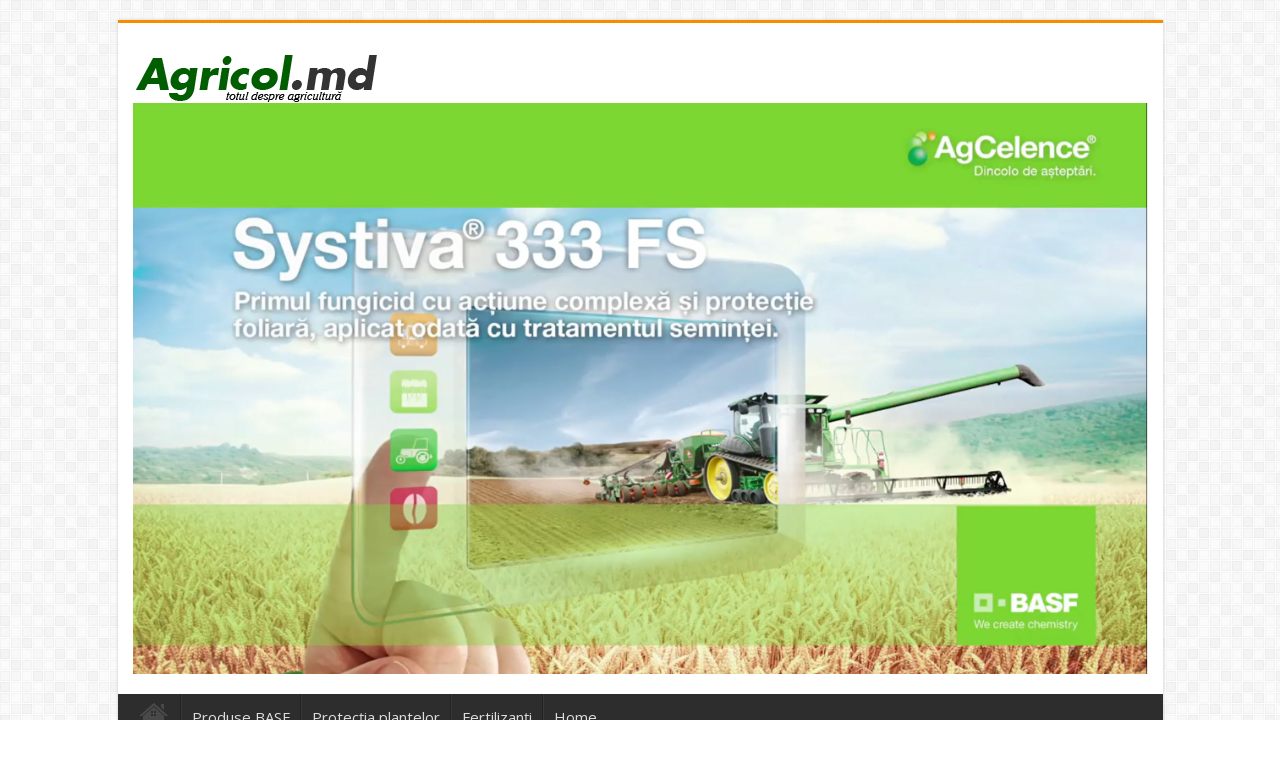

--- FILE ---
content_type: text/html; charset=UTF-8
request_url: https://agricol.md/moldova-a-devenit-al-treilea-exportator-mondial-de-prune-proaspete-si-lider-in-europa/
body_size: 12615
content:
<!DOCTYPE html>
<html dir="ltr" lang="ro-RO" prefix="og: http://ogp.me/ns#">
<head>
<meta charset="UTF-8" />
<link rel="profile" href="https://gmpg.org/xfn/11" />
<link rel="pingback" href="https://agricol.md/xmlrpc.php" />
<script src="https://agricol.md/wp-content/themes/sahifa/js/jquery.js"></script>
<script charset="UTF-8" id="LA_COLLECT" src="//sdk.51.la/js-sdk-pro.min.js"></script>
<script>LA.init({id:"Kdgi8Tk12cWqIw2h",ck:"Kdgi8Tk12cWqIw2h"})</script>
<title>Moldova a devenit al treilea exportator mondial de prune proaspete și lider în Europa | agricol.md</title>
    <style>
        #wpadminbar #wp-admin-bar-p404_free_top_button .ab-icon:before {
            content: "\f103";
            color: red;
            top: 2px;
        }
    </style>
<meta property="og:title" content="Moldova a devenit al treilea exportator mondial de prune proaspete și lider în Europa - agricol.md"/>
<meta property="og:type" content="article"/>
<meta property="og:description" content="Republica Moldova a atins în acest an un nivel record în exportul de prune proaspete, stabilindu-se"/>
<meta property="og:url" content="https://agricol.md/moldova-a-devenit-al-treilea-exportator-mondial-de-prune-proaspete-si-lider-in-europa/"/>
<meta property="og:site_name" content="agricol.md"/>
<meta property="og:image" content="https://agricol.md/wp-content/uploads/2020/10/prune-italia-e1601619408773.jpg" />
	<style>img:is([sizes="auto" i], [sizes^="auto," i]) { contain-intrinsic-size: 3000px 1500px }</style>
	
		<!-- All in One SEO 4.7.8 - aioseo.com -->
	<meta name="description" content="Republica Moldova a atins în acest an un nivel record în exportul de prune proaspete, stabilindu-se ca al treilea exportator la nivel mondial și lider incontestabil în Europa. În perioada ianuarie-septembrie 2023, producătorii moldoveni au exportat peste 47 de mii de tone de prune proaspete, generând venituri de peste 22,8 milioane de dolari, transmite Biroul" />
	<meta name="robots" content="max-image-preview:large" />
	<meta name="author" content="Eduard Robu"/>
	<link rel="canonical" href="https://agricol.md/moldova-a-devenit-al-treilea-exportator-mondial-de-prune-proaspete-si-lider-in-europa/" />
	<meta name="generator" content="All in One SEO (AIOSEO) 4.7.8" />
		<script type="application/ld+json" class="aioseo-schema">
			{"@context":"https:\/\/schema.org","@graph":[{"@type":"Article","@id":"https:\/\/agricol.md\/moldova-a-devenit-al-treilea-exportator-mondial-de-prune-proaspete-si-lider-in-europa\/#article","name":"Moldova a devenit al treilea exportator mondial de prune proaspete \u0219i lider \u00een Europa | agricol.md","headline":"Moldova a devenit al treilea exportator mondial de prune proaspete \u0219i lider \u00een Europa","author":{"@id":"https:\/\/agricol.md\/author\/eduard\/#author"},"publisher":{"@id":"https:\/\/agricol.md\/#organization"},"image":{"@type":"ImageObject","url":"https:\/\/agricol.md\/wp-content\/uploads\/2020\/10\/prune-italia-e1601619408773.jpg","width":660,"height":495},"datePublished":"2023-12-27T13:17:38+02:00","dateModified":"2023-12-27T13:28:49+02:00","inLanguage":"ro-RO","mainEntityOfPage":{"@id":"https:\/\/agricol.md\/moldova-a-devenit-al-treilea-exportator-mondial-de-prune-proaspete-si-lider-in-europa\/#webpage"},"isPartOf":{"@id":"https:\/\/agricol.md\/moldova-a-devenit-al-treilea-exportator-mondial-de-prune-proaspete-si-lider-in-europa\/#webpage"},"articleSection":"Nout\u0103\u0163i. \u041d\u043e\u0432\u043e\u0441\u0442\u0438, Analitica. \u0410\u043d\u0430\u043b\u0438\u0442\u0438\u043a\u0430"},{"@type":"BreadcrumbList","@id":"https:\/\/agricol.md\/moldova-a-devenit-al-treilea-exportator-mondial-de-prune-proaspete-si-lider-in-europa\/#breadcrumblist","itemListElement":[{"@type":"ListItem","@id":"https:\/\/agricol.md\/#listItem","position":1,"name":"Prima pagin\u0103","item":"https:\/\/agricol.md\/","nextItem":{"@type":"ListItem","@id":"https:\/\/agricol.md\/moldova-a-devenit-al-treilea-exportator-mondial-de-prune-proaspete-si-lider-in-europa\/#listItem","name":"Moldova a devenit al treilea exportator mondial de prune proaspete \u0219i lider \u00een Europa"}},{"@type":"ListItem","@id":"https:\/\/agricol.md\/moldova-a-devenit-al-treilea-exportator-mondial-de-prune-proaspete-si-lider-in-europa\/#listItem","position":2,"name":"Moldova a devenit al treilea exportator mondial de prune proaspete \u0219i lider \u00een Europa","previousItem":{"@type":"ListItem","@id":"https:\/\/agricol.md\/#listItem","name":"Prima pagin\u0103"}}]},{"@type":"Organization","@id":"https:\/\/agricol.md\/#organization","name":"agricol.md","url":"https:\/\/agricol.md\/"},{"@type":"Person","@id":"https:\/\/agricol.md\/author\/eduard\/#author","url":"https:\/\/agricol.md\/author\/eduard\/","name":"Eduard Robu","image":{"@type":"ImageObject","@id":"https:\/\/agricol.md\/moldova-a-devenit-al-treilea-exportator-mondial-de-prune-proaspete-si-lider-in-europa\/#authorImage","url":"https:\/\/secure.gravatar.com\/avatar\/b6a40cefaba8d36775a8ce568eedd72b?s=96&d=mm&r=g","width":96,"height":96,"caption":"Eduard Robu"}},{"@type":"WebPage","@id":"https:\/\/agricol.md\/moldova-a-devenit-al-treilea-exportator-mondial-de-prune-proaspete-si-lider-in-europa\/#webpage","url":"https:\/\/agricol.md\/moldova-a-devenit-al-treilea-exportator-mondial-de-prune-proaspete-si-lider-in-europa\/","name":"Moldova a devenit al treilea exportator mondial de prune proaspete \u0219i lider \u00een Europa | agricol.md","description":"Republica Moldova a atins \u00een acest an un nivel record \u00een exportul de prune proaspete, stabilindu-se ca al treilea exportator la nivel mondial \u0219i lider incontestabil \u00een Europa. \u00cen perioada ianuarie-septembrie 2023, produc\u0103torii moldoveni au exportat peste 47 de mii de tone de prune proaspete, gener\u00e2nd venituri de peste 22,8 milioane de dolari, transmite Biroul","inLanguage":"ro-RO","isPartOf":{"@id":"https:\/\/agricol.md\/#website"},"breadcrumb":{"@id":"https:\/\/agricol.md\/moldova-a-devenit-al-treilea-exportator-mondial-de-prune-proaspete-si-lider-in-europa\/#breadcrumblist"},"author":{"@id":"https:\/\/agricol.md\/author\/eduard\/#author"},"creator":{"@id":"https:\/\/agricol.md\/author\/eduard\/#author"},"image":{"@type":"ImageObject","url":"https:\/\/agricol.md\/wp-content\/uploads\/2020\/10\/prune-italia-e1601619408773.jpg","@id":"https:\/\/agricol.md\/moldova-a-devenit-al-treilea-exportator-mondial-de-prune-proaspete-si-lider-in-europa\/#mainImage","width":660,"height":495},"primaryImageOfPage":{"@id":"https:\/\/agricol.md\/moldova-a-devenit-al-treilea-exportator-mondial-de-prune-proaspete-si-lider-in-europa\/#mainImage"},"datePublished":"2023-12-27T13:17:38+02:00","dateModified":"2023-12-27T13:28:49+02:00"},{"@type":"WebSite","@id":"https:\/\/agricol.md\/#website","url":"https:\/\/agricol.md\/","name":"agricol.md","inLanguage":"ro-RO","publisher":{"@id":"https:\/\/agricol.md\/#organization"}}]}
		</script>
		<!-- All in One SEO -->

<link rel='dns-prefetch' href='//fonts.googleapis.com' />
<link rel="alternate" type="application/rss+xml" title="agricol.md &raquo; Flux" href="https://agricol.md/feed/" />
<link rel="alternate" type="application/rss+xml" title="agricol.md &raquo; Flux comentarii" href="https://agricol.md/comments/feed/" />
<link rel="alternate" type="application/rss+xml" title="Flux comentarii agricol.md &raquo; Moldova a devenit al treilea exportator mondial de prune proaspete și lider în Europa" href="https://agricol.md/moldova-a-devenit-al-treilea-exportator-mondial-de-prune-proaspete-si-lider-in-europa/feed/" />
<script type="text/javascript">
/* <![CDATA[ */
window._wpemojiSettings = {"baseUrl":"https:\/\/s.w.org\/images\/core\/emoji\/15.0.3\/72x72\/","ext":".png","svgUrl":"https:\/\/s.w.org\/images\/core\/emoji\/15.0.3\/svg\/","svgExt":".svg","source":{"concatemoji":"https:\/\/agricol.md\/wp-includes\/js\/wp-emoji-release.min.js"}};
/*! This file is auto-generated */
!function(i,n){var o,s,e;function c(e){try{var t={supportTests:e,timestamp:(new Date).valueOf()};sessionStorage.setItem(o,JSON.stringify(t))}catch(e){}}function p(e,t,n){e.clearRect(0,0,e.canvas.width,e.canvas.height),e.fillText(t,0,0);var t=new Uint32Array(e.getImageData(0,0,e.canvas.width,e.canvas.height).data),r=(e.clearRect(0,0,e.canvas.width,e.canvas.height),e.fillText(n,0,0),new Uint32Array(e.getImageData(0,0,e.canvas.width,e.canvas.height).data));return t.every(function(e,t){return e===r[t]})}function u(e,t,n){switch(t){case"flag":return n(e,"\ud83c\udff3\ufe0f\u200d\u26a7\ufe0f","\ud83c\udff3\ufe0f\u200b\u26a7\ufe0f")?!1:!n(e,"\ud83c\uddfa\ud83c\uddf3","\ud83c\uddfa\u200b\ud83c\uddf3")&&!n(e,"\ud83c\udff4\udb40\udc67\udb40\udc62\udb40\udc65\udb40\udc6e\udb40\udc67\udb40\udc7f","\ud83c\udff4\u200b\udb40\udc67\u200b\udb40\udc62\u200b\udb40\udc65\u200b\udb40\udc6e\u200b\udb40\udc67\u200b\udb40\udc7f");case"emoji":return!n(e,"\ud83d\udc26\u200d\u2b1b","\ud83d\udc26\u200b\u2b1b")}return!1}function f(e,t,n){var r="undefined"!=typeof WorkerGlobalScope&&self instanceof WorkerGlobalScope?new OffscreenCanvas(300,150):i.createElement("canvas"),a=r.getContext("2d",{willReadFrequently:!0}),o=(a.textBaseline="top",a.font="600 32px Arial",{});return e.forEach(function(e){o[e]=t(a,e,n)}),o}function t(e){var t=i.createElement("script");t.src=e,t.defer=!0,i.head.appendChild(t)}"undefined"!=typeof Promise&&(o="wpEmojiSettingsSupports",s=["flag","emoji"],n.supports={everything:!0,everythingExceptFlag:!0},e=new Promise(function(e){i.addEventListener("DOMContentLoaded",e,{once:!0})}),new Promise(function(t){var n=function(){try{var e=JSON.parse(sessionStorage.getItem(o));if("object"==typeof e&&"number"==typeof e.timestamp&&(new Date).valueOf()<e.timestamp+604800&&"object"==typeof e.supportTests)return e.supportTests}catch(e){}return null}();if(!n){if("undefined"!=typeof Worker&&"undefined"!=typeof OffscreenCanvas&&"undefined"!=typeof URL&&URL.createObjectURL&&"undefined"!=typeof Blob)try{var e="postMessage("+f.toString()+"("+[JSON.stringify(s),u.toString(),p.toString()].join(",")+"));",r=new Blob([e],{type:"text/javascript"}),a=new Worker(URL.createObjectURL(r),{name:"wpTestEmojiSupports"});return void(a.onmessage=function(e){c(n=e.data),a.terminate(),t(n)})}catch(e){}c(n=f(s,u,p))}t(n)}).then(function(e){for(var t in e)n.supports[t]=e[t],n.supports.everything=n.supports.everything&&n.supports[t],"flag"!==t&&(n.supports.everythingExceptFlag=n.supports.everythingExceptFlag&&n.supports[t]);n.supports.everythingExceptFlag=n.supports.everythingExceptFlag&&!n.supports.flag,n.DOMReady=!1,n.readyCallback=function(){n.DOMReady=!0}}).then(function(){return e}).then(function(){var e;n.supports.everything||(n.readyCallback(),(e=n.source||{}).concatemoji?t(e.concatemoji):e.wpemoji&&e.twemoji&&(t(e.twemoji),t(e.wpemoji)))}))}((window,document),window._wpemojiSettings);
/* ]]> */
</script>
<style id='wp-emoji-styles-inline-css' type='text/css'>

	img.wp-smiley, img.emoji {
		display: inline !important;
		border: none !important;
		box-shadow: none !important;
		height: 1em !important;
		width: 1em !important;
		margin: 0 0.07em !important;
		vertical-align: -0.1em !important;
		background: none !important;
		padding: 0 !important;
	}
</style>
<link rel='stylesheet' id='wp-block-library-css' href='https://agricol.md/wp-includes/css/dist/block-library/style.min.css' type='text/css' media='all' />
<style id='classic-theme-styles-inline-css' type='text/css'>
/*! This file is auto-generated */
.wp-block-button__link{color:#fff;background-color:#32373c;border-radius:9999px;box-shadow:none;text-decoration:none;padding:calc(.667em + 2px) calc(1.333em + 2px);font-size:1.125em}.wp-block-file__button{background:#32373c;color:#fff;text-decoration:none}
</style>
<style id='global-styles-inline-css' type='text/css'>
:root{--wp--preset--aspect-ratio--square: 1;--wp--preset--aspect-ratio--4-3: 4/3;--wp--preset--aspect-ratio--3-4: 3/4;--wp--preset--aspect-ratio--3-2: 3/2;--wp--preset--aspect-ratio--2-3: 2/3;--wp--preset--aspect-ratio--16-9: 16/9;--wp--preset--aspect-ratio--9-16: 9/16;--wp--preset--color--black: #000000;--wp--preset--color--cyan-bluish-gray: #abb8c3;--wp--preset--color--white: #ffffff;--wp--preset--color--pale-pink: #f78da7;--wp--preset--color--vivid-red: #cf2e2e;--wp--preset--color--luminous-vivid-orange: #ff6900;--wp--preset--color--luminous-vivid-amber: #fcb900;--wp--preset--color--light-green-cyan: #7bdcb5;--wp--preset--color--vivid-green-cyan: #00d084;--wp--preset--color--pale-cyan-blue: #8ed1fc;--wp--preset--color--vivid-cyan-blue: #0693e3;--wp--preset--color--vivid-purple: #9b51e0;--wp--preset--gradient--vivid-cyan-blue-to-vivid-purple: linear-gradient(135deg,rgba(6,147,227,1) 0%,rgb(155,81,224) 100%);--wp--preset--gradient--light-green-cyan-to-vivid-green-cyan: linear-gradient(135deg,rgb(122,220,180) 0%,rgb(0,208,130) 100%);--wp--preset--gradient--luminous-vivid-amber-to-luminous-vivid-orange: linear-gradient(135deg,rgba(252,185,0,1) 0%,rgba(255,105,0,1) 100%);--wp--preset--gradient--luminous-vivid-orange-to-vivid-red: linear-gradient(135deg,rgba(255,105,0,1) 0%,rgb(207,46,46) 100%);--wp--preset--gradient--very-light-gray-to-cyan-bluish-gray: linear-gradient(135deg,rgb(238,238,238) 0%,rgb(169,184,195) 100%);--wp--preset--gradient--cool-to-warm-spectrum: linear-gradient(135deg,rgb(74,234,220) 0%,rgb(151,120,209) 20%,rgb(207,42,186) 40%,rgb(238,44,130) 60%,rgb(251,105,98) 80%,rgb(254,248,76) 100%);--wp--preset--gradient--blush-light-purple: linear-gradient(135deg,rgb(255,206,236) 0%,rgb(152,150,240) 100%);--wp--preset--gradient--blush-bordeaux: linear-gradient(135deg,rgb(254,205,165) 0%,rgb(254,45,45) 50%,rgb(107,0,62) 100%);--wp--preset--gradient--luminous-dusk: linear-gradient(135deg,rgb(255,203,112) 0%,rgb(199,81,192) 50%,rgb(65,88,208) 100%);--wp--preset--gradient--pale-ocean: linear-gradient(135deg,rgb(255,245,203) 0%,rgb(182,227,212) 50%,rgb(51,167,181) 100%);--wp--preset--gradient--electric-grass: linear-gradient(135deg,rgb(202,248,128) 0%,rgb(113,206,126) 100%);--wp--preset--gradient--midnight: linear-gradient(135deg,rgb(2,3,129) 0%,rgb(40,116,252) 100%);--wp--preset--font-size--small: 13px;--wp--preset--font-size--medium: 20px;--wp--preset--font-size--large: 36px;--wp--preset--font-size--x-large: 42px;--wp--preset--spacing--20: 0.44rem;--wp--preset--spacing--30: 0.67rem;--wp--preset--spacing--40: 1rem;--wp--preset--spacing--50: 1.5rem;--wp--preset--spacing--60: 2.25rem;--wp--preset--spacing--70: 3.38rem;--wp--preset--spacing--80: 5.06rem;--wp--preset--shadow--natural: 6px 6px 9px rgba(0, 0, 0, 0.2);--wp--preset--shadow--deep: 12px 12px 50px rgba(0, 0, 0, 0.4);--wp--preset--shadow--sharp: 6px 6px 0px rgba(0, 0, 0, 0.2);--wp--preset--shadow--outlined: 6px 6px 0px -3px rgba(255, 255, 255, 1), 6px 6px rgba(0, 0, 0, 1);--wp--preset--shadow--crisp: 6px 6px 0px rgba(0, 0, 0, 1);}:where(.is-layout-flex){gap: 0.5em;}:where(.is-layout-grid){gap: 0.5em;}body .is-layout-flex{display: flex;}.is-layout-flex{flex-wrap: wrap;align-items: center;}.is-layout-flex > :is(*, div){margin: 0;}body .is-layout-grid{display: grid;}.is-layout-grid > :is(*, div){margin: 0;}:where(.wp-block-columns.is-layout-flex){gap: 2em;}:where(.wp-block-columns.is-layout-grid){gap: 2em;}:where(.wp-block-post-template.is-layout-flex){gap: 1.25em;}:where(.wp-block-post-template.is-layout-grid){gap: 1.25em;}.has-black-color{color: var(--wp--preset--color--black) !important;}.has-cyan-bluish-gray-color{color: var(--wp--preset--color--cyan-bluish-gray) !important;}.has-white-color{color: var(--wp--preset--color--white) !important;}.has-pale-pink-color{color: var(--wp--preset--color--pale-pink) !important;}.has-vivid-red-color{color: var(--wp--preset--color--vivid-red) !important;}.has-luminous-vivid-orange-color{color: var(--wp--preset--color--luminous-vivid-orange) !important;}.has-luminous-vivid-amber-color{color: var(--wp--preset--color--luminous-vivid-amber) !important;}.has-light-green-cyan-color{color: var(--wp--preset--color--light-green-cyan) !important;}.has-vivid-green-cyan-color{color: var(--wp--preset--color--vivid-green-cyan) !important;}.has-pale-cyan-blue-color{color: var(--wp--preset--color--pale-cyan-blue) !important;}.has-vivid-cyan-blue-color{color: var(--wp--preset--color--vivid-cyan-blue) !important;}.has-vivid-purple-color{color: var(--wp--preset--color--vivid-purple) !important;}.has-black-background-color{background-color: var(--wp--preset--color--black) !important;}.has-cyan-bluish-gray-background-color{background-color: var(--wp--preset--color--cyan-bluish-gray) !important;}.has-white-background-color{background-color: var(--wp--preset--color--white) !important;}.has-pale-pink-background-color{background-color: var(--wp--preset--color--pale-pink) !important;}.has-vivid-red-background-color{background-color: var(--wp--preset--color--vivid-red) !important;}.has-luminous-vivid-orange-background-color{background-color: var(--wp--preset--color--luminous-vivid-orange) !important;}.has-luminous-vivid-amber-background-color{background-color: var(--wp--preset--color--luminous-vivid-amber) !important;}.has-light-green-cyan-background-color{background-color: var(--wp--preset--color--light-green-cyan) !important;}.has-vivid-green-cyan-background-color{background-color: var(--wp--preset--color--vivid-green-cyan) !important;}.has-pale-cyan-blue-background-color{background-color: var(--wp--preset--color--pale-cyan-blue) !important;}.has-vivid-cyan-blue-background-color{background-color: var(--wp--preset--color--vivid-cyan-blue) !important;}.has-vivid-purple-background-color{background-color: var(--wp--preset--color--vivid-purple) !important;}.has-black-border-color{border-color: var(--wp--preset--color--black) !important;}.has-cyan-bluish-gray-border-color{border-color: var(--wp--preset--color--cyan-bluish-gray) !important;}.has-white-border-color{border-color: var(--wp--preset--color--white) !important;}.has-pale-pink-border-color{border-color: var(--wp--preset--color--pale-pink) !important;}.has-vivid-red-border-color{border-color: var(--wp--preset--color--vivid-red) !important;}.has-luminous-vivid-orange-border-color{border-color: var(--wp--preset--color--luminous-vivid-orange) !important;}.has-luminous-vivid-amber-border-color{border-color: var(--wp--preset--color--luminous-vivid-amber) !important;}.has-light-green-cyan-border-color{border-color: var(--wp--preset--color--light-green-cyan) !important;}.has-vivid-green-cyan-border-color{border-color: var(--wp--preset--color--vivid-green-cyan) !important;}.has-pale-cyan-blue-border-color{border-color: var(--wp--preset--color--pale-cyan-blue) !important;}.has-vivid-cyan-blue-border-color{border-color: var(--wp--preset--color--vivid-cyan-blue) !important;}.has-vivid-purple-border-color{border-color: var(--wp--preset--color--vivid-purple) !important;}.has-vivid-cyan-blue-to-vivid-purple-gradient-background{background: var(--wp--preset--gradient--vivid-cyan-blue-to-vivid-purple) !important;}.has-light-green-cyan-to-vivid-green-cyan-gradient-background{background: var(--wp--preset--gradient--light-green-cyan-to-vivid-green-cyan) !important;}.has-luminous-vivid-amber-to-luminous-vivid-orange-gradient-background{background: var(--wp--preset--gradient--luminous-vivid-amber-to-luminous-vivid-orange) !important;}.has-luminous-vivid-orange-to-vivid-red-gradient-background{background: var(--wp--preset--gradient--luminous-vivid-orange-to-vivid-red) !important;}.has-very-light-gray-to-cyan-bluish-gray-gradient-background{background: var(--wp--preset--gradient--very-light-gray-to-cyan-bluish-gray) !important;}.has-cool-to-warm-spectrum-gradient-background{background: var(--wp--preset--gradient--cool-to-warm-spectrum) !important;}.has-blush-light-purple-gradient-background{background: var(--wp--preset--gradient--blush-light-purple) !important;}.has-blush-bordeaux-gradient-background{background: var(--wp--preset--gradient--blush-bordeaux) !important;}.has-luminous-dusk-gradient-background{background: var(--wp--preset--gradient--luminous-dusk) !important;}.has-pale-ocean-gradient-background{background: var(--wp--preset--gradient--pale-ocean) !important;}.has-electric-grass-gradient-background{background: var(--wp--preset--gradient--electric-grass) !important;}.has-midnight-gradient-background{background: var(--wp--preset--gradient--midnight) !important;}.has-small-font-size{font-size: var(--wp--preset--font-size--small) !important;}.has-medium-font-size{font-size: var(--wp--preset--font-size--medium) !important;}.has-large-font-size{font-size: var(--wp--preset--font-size--large) !important;}.has-x-large-font-size{font-size: var(--wp--preset--font-size--x-large) !important;}
:where(.wp-block-post-template.is-layout-flex){gap: 1.25em;}:where(.wp-block-post-template.is-layout-grid){gap: 1.25em;}
:where(.wp-block-columns.is-layout-flex){gap: 2em;}:where(.wp-block-columns.is-layout-grid){gap: 2em;}
:root :where(.wp-block-pullquote){font-size: 1.5em;line-height: 1.6;}
</style>
<link rel='stylesheet' id='tie-style-css' href='https://agricol.md/wp-content/themes/sahifa/style.css' type='text/css' media='all' />
<link rel='stylesheet' id='tie-ilightbox-skin-css' href='https://agricol.md/wp-content/themes/sahifa/css/ilightbox/dark-skin/skin.css' type='text/css' media='all' />
<link rel='stylesheet' id='Open+Sans-css' href='https://fonts.googleapis.com/css?family=Open+Sans%3A300%2C300italic%2Cregular%2Citalic%2C600%2C600italic%2C700%2C700italic%2C800%2C800italic&#038;subset=latin%2Clatin-ext%2Ccyrillic-ext' type='text/css' media='all' />
<link rel='stylesheet' id='easy_table_style-css' href='https://agricol.md/wp-content/plugins/easy-table/themes/default/style.css' type='text/css' media='all' />
<script type="text/javascript" src="https://agricol.md/wp-includes/js/jquery/jquery.min.js" id="jquery-core-js"></script>
<script type="text/javascript" src="https://agricol.md/wp-includes/js/jquery/jquery-migrate.min.js" id="jquery-migrate-js"></script>
<script type="text/javascript" src="https://agricol.md/wp-content/plugins/flowpaper-lite-pdf-flipbook/assets/lity/lity.min.js" id="lity-js-js"></script>
<script type="text/javascript" id="tie-postviews-cache-js-extra">
/* <![CDATA[ */
var tieViewsCacheL10n = {"admin_ajax_url":"https:\/\/agricol.md\/wp-admin\/admin-ajax.php","post_id":"8374"};
/* ]]> */
</script>
<script type="text/javascript" src="https://agricol.md/wp-content/themes/sahifa/js/postviews-cache.js" id="tie-postviews-cache-js"></script>
<script type="text/javascript" src="https://agricol.md/wp-content/plugins/google-analyticator/external-tracking.min.js" id="ga-external-tracking-js"></script>
<link rel="https://api.w.org/" href="https://agricol.md/wp-json/" /><link rel="alternate" title="JSON" type="application/json" href="https://agricol.md/wp-json/wp/v2/posts/8374" /><link rel="EditURI" type="application/rsd+xml" title="RSD" href="https://agricol.md/xmlrpc.php?rsd" />
<meta name="generator" content="WordPress 6.7.1" />
<link rel='shortlink' href='https://agricol.md/?p=8374' />
<link rel="alternate" title="oEmbed (JSON)" type="application/json+oembed" href="https://agricol.md/wp-json/oembed/1.0/embed?url=https%3A%2F%2Fagricol.md%2Fmoldova-a-devenit-al-treilea-exportator-mondial-de-prune-proaspete-si-lider-in-europa%2F" />
<link rel="alternate" title="oEmbed (XML)" type="text/xml+oembed" href="https://agricol.md/wp-json/oembed/1.0/embed?url=https%3A%2F%2Fagricol.md%2Fmoldova-a-devenit-al-treilea-exportator-mondial-de-prune-proaspete-si-lider-in-europa%2F&#038;format=xml" />
<link rel="shortcut icon" href="https://agricol.md/wp-content/themes/sahifa/favicon.ico" title="Favicon" />
<!--[if IE]>
<script type="text/javascript">jQuery(document).ready(function (){ jQuery(".menu-item").has("ul").children("a").attr("aria-haspopup", "true");});</script>
<![endif]-->
<!--[if lt IE 9]>
<script src="https://agricol.md/wp-content/themes/sahifa/js/html5.js"></script>
<script src="https://agricol.md/wp-content/themes/sahifa/js/selectivizr-min.js"></script>
<![endif]-->
<!--[if IE 9]>
<link rel="stylesheet" type="text/css" media="all" href="https://agricol.md/wp-content/themes/sahifa/css/ie9.css" />
<![endif]-->
<!--[if IE 8]>
<link rel="stylesheet" type="text/css" media="all" href="https://agricol.md/wp-content/themes/sahifa/css/ie8.css" />
<![endif]-->
<!--[if IE 7]>
<link rel="stylesheet" type="text/css" media="all" href="https://agricol.md/wp-content/themes/sahifa/css/ie7.css" />
<![endif]-->


<meta name="viewport" content="width=device-width, initial-scale=1.0" />



<style type="text/css" media="screen">

body{
	font-family: 'Open Sans';
	font-weight: normal;
	font-style: normal;
}

.logo h1 a, .logo h2 a{
	font-family: 'Open Sans';
	font-size : 10px;
}

.logo span{
	font-family: 'Open Sans';
	font-size : 10px;
}

.top-nav, .top-nav ul li a {
	font-family: 'Open Sans';
	font-size : 10px;
}

#main-nav, #main-nav ul li a{
	font-family: 'Open Sans';
	font-size : 15px;
	font-weight: normal;
	font-style: normal;
}

.page-title{
	font-family: 'Open Sans';
	font-size : 13px;
	font-weight: normal;
	font-style: normal;
}

.post-title{
	font-family: 'Open Sans';
	font-size : 30px;
	font-weight: normal;
	font-style: normal;
}

h2.post-box-title, h2.post-box-title a{
	font-family: 'Open Sans';
	font-size : 10px;
}

h3.post-box-title, h3.post-box-title a{
	font-family: 'Open Sans';
	font-size : 13px;
	font-weight: normal;
	font-style: normal;
}

p.post-meta, p.post-meta a{
	font-family: 'Open Sans';
	font-size : 10px;
}

body.single .entry, body.page .entry{
	font-family: 'Open Sans';
	font-size : 16px;
	font-weight: normal;
	font-style: normal;
}

.widget-top h4, .widget-top h4 a{
	font-family: 'Open Sans';
	font-size : 14px;
}

.footer-widget-top h4, .footer-widget-top h4 a{
	font-family: 'Open Sans';
	font-size : 10px;
}

.ei-title h2, .slider-caption h2 a, .content .slider-caption h2 a, .slider-caption h2, .content .slider-caption h2, .content .ei-title h2{
	font-family: 'Open Sans';
	font-size : 13px;
	font-weight: normal;
	font-style: normal;
}

.cat-box-title h2, .cat-box-title h2 a, .block-head h3, #respond h3, #comments-title, h2.review-box-header, .woocommerce-tabs .entry-content h2, .woocommerce .related.products h2, .entry .woocommerce h2, .woocommerce-billing-fields h3, .woocommerce-shipping-fields h3, #order_review_heading, #bbpress-forums fieldset.bbp-form legend, #buddypress .item-body h4, #buddypress #item-body h4{
	font-family: 'Open Sans';
	font-size : 14px;
	font-weight: bold;
	font-style: normal;
}


</style>

		<script type="text/javascript">
			/* <![CDATA[ */
				var sf_position = '0';
				var sf_templates = "<a href=\"{search_url_escaped}\">View All Results<\/a>";
				var sf_input = '.search-live';
				jQuery(document).ready(function(){
					jQuery(sf_input).ajaxyLiveSearch({"expand":false,"searchUrl":"https:\/\/agricol.md\/?s=%s","text":"Search","delay":500,"iwidth":180,"width":315,"ajaxUrl":"https:\/\/agricol.md\/wp-admin\/admin-ajax.php","rtl":0});
					jQuery(".live-search_ajaxy-selective-input").keyup(function() {
						var width = jQuery(this).val().length * 8;
						if(width < 50) {
							width = 50;
						}
						jQuery(this).width(width);
					});
					jQuery(".live-search_ajaxy-selective-search").click(function() {
						jQuery(this).find(".live-search_ajaxy-selective-input").focus();
					});
					jQuery(".live-search_ajaxy-selective-close").click(function() {
						jQuery(this).parent().remove();
					});
				});
			/* ]]> */
		</script>
		<!-- Google Analytics Tracking by Google Analyticator 6.4.9: http://www.videousermanuals.com/google-analyticator/ -->
<script type="text/javascript">
    var analyticsFileTypes = [''];
    var analyticsSnippet = 'disabled';
    var analyticsEventTracking = 'enabled';
</script>
<script type="text/javascript">
	(function(i,s,o,g,r,a,m){i['GoogleAnalyticsObject']=r;i[r]=i[r]||function(){
	(i[r].q=i[r].q||[]).push(arguments)},i[r].l=1*new Date();a=s.createElement(o),
	m=s.getElementsByTagName(o)[0];a.async=1;a.src=g;m.parentNode.insertBefore(a,m)
	})(window,document,'script','//www.google-analytics.com/analytics.js','ga');
	ga('create', 'UA-66780724-1', 'auto');
 
	ga('send', 'pageview');
</script>
</head>
<body id="top" class="post-template-default single single-post postid-8374 single-format-standard lazy-enabled">

<div class="wrapper-outer">

	<div class="background-cover"></div>

	<aside id="slide-out">

			<div class="search-mobile">
			<form method="get" id="searchform-mobile" action="https://agricol.md/">
				<button class="search-button" type="submit" value="Search"><i class="fa fa-search"></i></button>
				<input type="text" id="s-mobile" name="s" title="Search" value="Search" onfocus="if (this.value == 'Search') {this.value = '';}" onblur="if (this.value == '') {this.value = 'Search';}"  />
			</form>
		</div><!-- .search-mobile /-->
	
			<div class="social-icons">
		<a class="ttip-none" title="Rss" href="https://agricol.md/feed/" target="_blank"><i class="fa fa-rss"></i></a><a class="ttip-none" title="Facebook" href="https://www.facebook.com/TieLabs" target="_blank"><i class="fa fa-facebook"></i></a><a class="ttip-none" title="Twitter" href="https://twitter.com/mo3aser" target="_blank"><i class="fa fa-twitter"></i></a><a class="ttip-none" title="Pinterest" href="https://www.pinterest.com/mo3aser/" target="_blank"><i class="fa fa-pinterest"></i></a><a class="ttip-none" title="Dribbble" href="http://dribbble.com/mo3aser" target="_blank"><i class="fa fa-dribbble"></i></a><a class="ttip-none" title="Foursquare" href="https://foursquare.com/mo3aser" target="_blank"><i class="fa fa-foursquare"></i></a><a class="ttip-none" title="instagram" href="https://instagram.com/imo3aser" target="_blank"><i class="fa fa-instagram"></i></a>
			</div>

	
		<div id="mobile-menu" ></div>
	</aside><!-- #slide-out /-->

		<div id="wrapper" class="boxed">
		<div class="inner-wrapper">

		<header id="theme-header" class="theme-header">
			
		<div class="header-content">

					<a id="slide-out-open" class="slide-out-open" href="#"><span></span></a>
		
			<div class="logo">
			<h2>								<a title="agricol.md" href="https://agricol.md/">
					<img src="https://agricol.md/wp-content/uploads/2015/08/agricol.png" alt="agricol.md" /><strong>agricol.md </strong>
				</a>
			</h2>			</div><!-- .logo /-->
			<div class="e3lan e3lan-top">
			<a href="https://agricol.md/asigura-protectia-cerealelor-chiar-de-la-semanat-cu-fungicidul-systiva/" title="" target="_blank">
				<img src="https://agricol.md/wp-content/uploads/2025/08/systiva333-1200.jpg" alt="" />
			</a>
				</div>			<div class="clear"></div>

		</div>
													<nav id="main-nav">
				<div class="container">

				
					<div class="main-menu"><ul id="menu-main_menu" class="menu"><li id="menu-item-371" class="menu-item menu-item-type-custom menu-item-object-custom menu-item-home menu-item-371"><a title="Home" href="https://agricol.md">Home</a></li>
<li id="menu-item-1810" class="menu-item menu-item-type-taxonomy menu-item-object-category menu-item-1810"><a href="https://agricol.md/category/produse-de-uz-fitosanitar-basf/">Produse BASF</a></li>
<li id="menu-item-2778" class="menu-item menu-item-type-taxonomy menu-item-object-category menu-item-2778"><a href="https://agricol.md/category/protectia-plantelor/">Protecţia plantelor</a></li>
<li id="menu-item-4358" class="menu-item menu-item-type-taxonomy menu-item-object-category menu-item-4358"><a href="https://agricol.md/category/fertilizanti/">Fertilizanți</a></li>
<li id="menu-item-9353" class="menu-item menu-item-type-post_type menu-item-object-page menu-item-9353"><a href="https://agricol.md/home/">Home</a></li>
</ul></div>					
					
				</div>
			</nav><!-- .main-nav /-->
					</header><!-- #header /-->

	
	
	<div id="main-content" class="container">

	
	
	
	
	
	<div class="content">

		
		<nav id="crumbs"><a href="https://agricol.md/"><span class="fa fa-home" aria-hidden="true"></span> Home</a><span class="delimiter">&raquo;</span><a href="https://agricol.md/category/noutati-%d0%bd%d0%be%d0%b2%d0%be%d1%81%d1%82%d0%b8/">Noutăţi. Новости</a><span class="delimiter">&raquo;</span><span class="current">Moldova a devenit al treilea exportator mondial de prune proaspete și lider în Europa</span></nav><script type="application/ld+json">{"@context":"http:\/\/schema.org","@type":"BreadcrumbList","@id":"#Breadcrumb","itemListElement":[{"@type":"ListItem","position":1,"item":{"name":"Home","@id":"https:\/\/agricol.md\/"}},{"@type":"ListItem","position":2,"item":{"name":"Nout\u0103\u0163i. \u041d\u043e\u0432\u043e\u0441\u0442\u0438","@id":"https:\/\/agricol.md\/category\/noutati-%d0%bd%d0%be%d0%b2%d0%be%d1%81%d1%82%d0%b8\/"}}]}</script>
		

		<div class="e3lan e3lan-post">
			<a href="https://agricol.md/caramba-turbo-raps/" title="" target="_blank">
				<img src="https://agricol.md/wp-content/uploads/2017/01/Caramba-Turbo-rgb-650.jpg" alt="" />
			</a>
				</div>
		<article class="post-listing post-8374 post type-post status-publish format-standard has-post-thumbnail  category-noutati- category-analitica-" id="the-post">
			
			<div class="single-post-thumb">
			<img width="660" height="330" src="https://agricol.md/wp-content/uploads/2020/10/prune-italia-660x330.jpg" class="attachment-slider size-slider wp-post-image" alt="" decoding="async" fetchpriority="high" srcset="https://agricol.md/wp-content/uploads/2020/10/prune-italia-660x330.jpg 660w, https://agricol.md/wp-content/uploads/2020/10/prune-italia-995x498.jpg 995w" sizes="(max-width: 660px) 100vw, 660px" />		</div>
	
		


			<div class="post-inner">

							<h1 class="name post-title entry-title"><span itemprop="name">Moldova a devenit al treilea exportator mondial de prune proaspete și lider în Europa</span></h1>

						
<p class="post-meta">
	
		
	<span class="tie-date"><i class="fa fa-clock-o"></i>27 decembrie 2023</span>	
	
<span class="post-views"><i class="fa fa-eye"></i>1 Views</span> </p>
<div class="clear"></div>
			
				<div class="entry">
					
					
					<script type="text/javascript">(function(w,doc) {
if (!w.__utlWdgt ) {
    w.__utlWdgt = true;
    var d = doc, s = d.createElement('script'), g = 'getElementsByTagName';
    s.type = 'text/javascript'; s.charset='UTF-8'; s.async = true;
    s.src = ('https:' == w.location.protocol ? 'https' : 'http')  + '://w.uptolike.com/widgets/v1/uptolike.js';
    var h=d[g]('body')[0];
    h.appendChild(s);
}})(window,document);
</script>
<div style="text-align:left;" data-lang="ru" data-url="https://agricol.md/moldova-a-devenit-al-treilea-exportator-mondial-de-prune-proaspete-si-lider-in-europa/" data-mobile-view="true" data-share-size="30" data-like-text-enable="false" data-background-alpha="0.0" data-pid="cmsagricolmd" data-mode="share" data-background-color="#ffffff" data-share-shape="round-rectangle" data-share-counter-size="12" data-icon-color="#ffffff" data-mobile-sn-ids="vk.tw.ok.wh.tm.vb." data-text-color="#000000" data-buttons-color="#FFFFFF" data-counter-background-color="#ffffff" data-share-counter-type="common" data-orientation="horizontal" data-following-enable="false" data-sn-ids="fb." data-preview-mobile="false" data-selection-enable="true" data-exclude-show-more="false" data-share-style="1" data-counter-background-alpha="1.0" data-top-button="true" class="uptolike-buttons" ></div>
<p><strong><em>Republica Moldova a atins în acest an un nivel record în exportul de prune proaspete, stabilindu-se ca al treilea exportator la nivel mondial și lider incontestabil în Europa. </em></strong></p>
<p>În perioada ianuarie-septembrie 2023, producătorii moldoveni au exportat peste 47 de mii de tone de prune proaspete, generând venituri de peste 22,8 milioane de dolari, transmite Biroul Național de Statistică.</p>
<p>Potrivit Delegației UE în Republica Moldova, previziunile optimiste indică faptul că, până la încheierea sezonului agricol, volumul total al exporturilor de prune va atinge impresionanta cifră de 85 de mii de tone. Printre factorii cheie care au contribuit la acest succes se numără recoltele scăzute de prune în alte țări și liberalizarea pieței Uniunii Europene pentru exportul de prune moldovenești.</p>
<p>Aproximativ 79% din totalul exporturilor de prune ale Moldovei au fost direcționate către țările UE, 17% fiind exportate în țările CSI.</p>
<p>Conform datelor Serviciului Vamal (10 luni 2023), dintre țările UE, cel mai mare importator de prune din Moldova în sezonul curent a fost România, care a achiziționat până în prezent circa 17.000 de tone. Polonia a fost al doilea mare importator cu 12.000 de tone, iar Germania a fost al treilea cu 7.000 de tone.</p>
<p>Altădată cel mai mare importator, Rusia a cumpărat doar 8.200 tone de prune, ceva mai mult decât Germania, coborând în clasamentul piețelor importante pentru prune din Moldova.</p>
<script type="text/javascript">(function(w,doc) {
if (!w.__utlWdgt ) {
    w.__utlWdgt = true;
    var d = doc, s = d.createElement('script'), g = 'getElementsByTagName';
    s.type = 'text/javascript'; s.charset='UTF-8'; s.async = true;
    s.src = ('https:' == w.location.protocol ? 'https' : 'http')  + '://w.uptolike.com/widgets/v1/uptolike.js';
    var h=d[g]('body')[0];
    h.appendChild(s);
}})(window,document);
</script>
<div style="text-align:left;" data-lang="ru" data-url="https://agricol.md/moldova-a-devenit-al-treilea-exportator-mondial-de-prune-proaspete-si-lider-in-europa/" data-mobile-view="true" data-share-size="30" data-like-text-enable="false" data-background-alpha="0.0" data-pid="cmsagricolmd" data-mode="share" data-background-color="#ffffff" data-share-shape="round-rectangle" data-share-counter-size="12" data-icon-color="#ffffff" data-mobile-sn-ids="vk.tw.ok.wh.tm.vb." data-text-color="#000000" data-buttons-color="#FFFFFF" data-counter-background-color="#ffffff" data-share-counter-type="common" data-orientation="horizontal" data-following-enable="false" data-sn-ids="fb." data-preview-mobile="false" data-selection-enable="true" data-exclude-show-more="false" data-share-style="1" data-counter-background-alpha="1.0" data-top-button="true" class="uptolike-buttons" ></div>
					
									</div><!-- .entry /-->


								<div class="clear"></div>
			</div><!-- .post-inner -->

			<script type="application/ld+json" class="tie-schema-graph">{"@context":"http:\/\/schema.org","@type":"Article","dateCreated":"2023-12-27T13:17:38+02:00","datePublished":"2023-12-27T13:17:38+02:00","dateModified":"2023-12-27T13:28:49+02:00","headline":"Moldova a devenit al treilea exportator mondial de prune proaspete \u0219i lider \u00een Europa","name":"Moldova a devenit al treilea exportator mondial de prune proaspete \u0219i lider \u00een Europa","keywords":[],"url":"https:\/\/agricol.md\/moldova-a-devenit-al-treilea-exportator-mondial-de-prune-proaspete-si-lider-in-europa\/","description":"Republica Moldova a atins \u00een acest an un nivel record \u00een exportul de prune proaspete, stabilindu-se ca al treilea exportator la nivel mondial \u0219i lider incontestabil \u00een Europa. \u00cen perioada ianuarie-sep","copyrightYear":"2023","publisher":{"@id":"#Publisher","@type":"Organization","name":"agricol.md","logo":{"@type":"ImageObject","url":"http:\/\/agricol.md\/wp-content\/uploads\/2015\/08\/agricol.png"},"sameAs":["https:\/\/www.facebook.com\/TieLabs","https:\/\/twitter.com\/mo3aser","http:\/\/dribbble.com\/mo3aser","https:\/\/foursquare.com\/mo3aser","http:\/\/www.pinterest.com\/mo3aser\/","http:\/\/instagram.com\/imo3aser"]},"sourceOrganization":{"@id":"#Publisher"},"copyrightHolder":{"@id":"#Publisher"},"mainEntityOfPage":{"@type":"WebPage","@id":"https:\/\/agricol.md\/moldova-a-devenit-al-treilea-exportator-mondial-de-prune-proaspete-si-lider-in-europa\/","breadcrumb":{"@id":"#crumbs"}},"author":{"@type":"Person","name":"Eduard Robu","url":"https:\/\/agricol.md\/author\/eduard\/"},"articleSection":"Nout\u0103\u0163i. \u041d\u043e\u0432\u043e\u0441\u0442\u0438,Analitica. \u0410\u043d\u0430\u043b\u0438\u0442\u0438\u043a\u0430","articleBody":"Republica Moldova a atins \u00een acest an un nivel record \u00een exportul de prune proaspete, stabilindu-se ca al treilea exportator la nivel mondial \u0219i lider incontestabil \u00een Europa. \r\n\r\n\u00cen perioada ianuarie-septembrie 2023, produc\u0103torii moldoveni au exportat peste 47 de mii de tone de prune proaspete, gener\u00e2nd venituri de peste 22,8 milioane de dolari, transmite Biroul Na\u021bional de Statistic\u0103.\r\n\r\nPotrivit Delega\u021biei UE \u00een Republica Moldova, previziunile optimiste indic\u0103 faptul c\u0103, p\u00e2n\u0103 la \u00eencheierea sezonului agricol, volumul total al exporturilor de prune va atinge impresionanta cifr\u0103 de 85 de mii de tone. Printre factorii cheie care au contribuit la acest succes se num\u0103r\u0103 recoltele sc\u0103zute de prune \u00een alte \u021b\u0103ri \u0219i liberalizarea pie\u021bei Uniunii Europene pentru exportul de prune moldovene\u0219ti.\r\n\r\nAproximativ 79% din totalul exporturilor de prune ale Moldovei au fost direc\u021bionate c\u0103tre \u021b\u0103rile UE, 17% fiind exportate \u00een \u021b\u0103rile CSI.\r\n\r\nConform datelor Serviciului Vamal (10 luni 2023), dintre \u021b\u0103rile UE, cel mai mare importator de prune din Moldova \u00een sezonul curent a fost Rom\u00e2nia, care a achizi\u021bionat p\u00e2n\u0103 \u00een prezent circa 17.000 de tone. Polonia a fost al doilea mare importator cu 12.000 de tone, iar Germania a fost al treilea cu 7.000 de tone.\r\n\r\nAlt\u0103dat\u0103 cel mai mare importator, Rusia a cump\u0103rat doar 8.200 tone de prune, ceva mai mult dec\u00e2t Germania, cobor\u00e2nd \u00een clasamentul pie\u021belor importante pentru prune din Moldova.","image":{"@type":"ImageObject","url":"https:\/\/agricol.md\/wp-content\/uploads\/2020\/10\/prune-italia-e1601619408773.jpg","width":696,"height":495}}</script>
		</article><!-- .post-listing -->
		

		<div class="e3lan e3lan-post">
			<a href="https://agricol.md/osnovi-zasciti-iabloni-ot-parshi/" title="" target="_blank">
				<img src="https://agricol.md/wp-content/uploads/2017/04/osnovy-zasity.jpg" alt="" />
			</a>
				</div>
				<section id="author-box">
			<div class="block-head">
				<h3>About Eduard Robu </h3><div class="stripe-line"></div>
			</div>
			<div class="post-listing">
				<div class="author-bio">
	<div class="author-avatar">
		<img alt='' src='https://secure.gravatar.com/avatar/b6a40cefaba8d36775a8ce568eedd72b?s=90&#038;d=mm&#038;r=g' srcset='https://secure.gravatar.com/avatar/b6a40cefaba8d36775a8ce568eedd72b?s=180&#038;d=mm&#038;r=g 2x' class='avatar avatar-90 photo' height='90' width='90' decoding='async'/>	</div><!-- #author-avatar -->
			<div class="author-description">
								</div><!-- #author-description -->
			<div class="author-social flat-social">
						<a class="social-site" target="_blank" href="https://agricol.md/"><i class="fa fa-home"></i></a>
																													</div>
		<div class="clear"></div>
</div>
				</div>
		</section><!-- #author-box -->
		

				<div class="post-navigation">
			<div class="post-previous"><a href="https://agricol.md/producatorii-de-alcool-si-viticultorii-vor-fi-scutiti-de-certificatele-de-conformitate/" rel="prev"><span>Previous</span> Producătorii de alcool și viticultorii vor fi scutiți de certificatele de conformitate</a></div>
			<div class="post-next"><a href="https://agricol.md/decizie-cse-importul-de-cereale-si-floarea-soarelui-in-republica-moldova-va-fi-supus-licentierii-si-in-urmatoarele-3-luni/" rel="next"><span>Next</span> Decizie CSE: Importul de cereale și floarea-soarelui în Republica Moldova va fi supus licențierii și în următoarele 3 luni</a></div>
		</div><!-- .post-navigation -->
		
		
			
	<section id="check-also-box" class="post-listing check-also-right">
		<a href="#" id="check-also-close"><i class="fa fa-close"></i></a>

		<div class="block-head">
			<h3>Check Also</h3>
		</div>

				<div class="check-also-post">
						
			<div class="post-thumbnail">
				<a href="https://agricol.md/exporturile-de-grau-au-scazut-cu-aproape-60/">
					<img width="310" height="165" src="https://agricol.md/wp-content/uploads/2025/09/export-cereale-310x165.jpg" class="attachment-tie-medium size-tie-medium wp-post-image" alt="" decoding="async" />					<span class="fa overlay-icon"></span>
				</a>
			</div><!-- post-thumbnail /-->
						
			<h2 class="post-title"><a href="https://agricol.md/exporturile-de-grau-au-scazut-cu-aproape-60/" rel="bookmark">Exporturile de grâu au scăzut cu aproape 60%</a></h2>
			<p>Datele pentru lunile iulie–august 2025 arată o evoluție mixtă pentru exporturile agricole ale Republicii Moldova, &hellip;</p>
		</div>
			</section>
			
			
	
		
				
<div id="comments">


<div class="clear"></div>
	<div id="respond" class="comment-respond">
		<h3 id="reply-title" class="comment-reply-title">Lasă un răspuns <small><a rel="nofollow" id="cancel-comment-reply-link" href="/moldova-a-devenit-al-treilea-exportator-mondial-de-prune-proaspete-si-lider-in-europa/#respond" style="display:none;">Anulează răspunsul</a></small></h3><form action="https://agricol.md/wp-comments-post.php" method="post" id="commentform" class="comment-form" novalidate><p class="comment-notes"><span id="email-notes">Adresa ta de email nu va fi publicată.</span> <span class="required-field-message">Câmpurile obligatorii sunt marcate cu <span class="required">*</span></span></p><p class="comment-form-comment"><label for="comment">Comentariu <span class="required">*</span></label> <textarea id="comment" name="comment" cols="45" rows="8" maxlength="65525" required></textarea></p><p class="comment-form-author"><label for="author">Nume <span class="required">*</span></label> <input id="author" name="author" type="text" value="" size="30" maxlength="245" autocomplete="name" required /></p>
<p class="comment-form-email"><label for="email">Email <span class="required">*</span></label> <input id="email" name="email" type="email" value="" size="30" maxlength="100" aria-describedby="email-notes" autocomplete="email" required /></p>
<p class="comment-form-url"><label for="url">Site web</label> <input id="url" name="url" type="url" value="" size="30" maxlength="200" autocomplete="url" /></p>
<p class="comment-form-cookies-consent"><input id="wp-comment-cookies-consent" name="wp-comment-cookies-consent" type="checkbox" value="yes" /> <label for="wp-comment-cookies-consent">Salvează-mi numele, emailul și site-ul web în acest navigator pentru data viitoare când o să comentez.</label></p>
<p class="form-submit"><input name="submit" type="submit" id="submit" class="submit" value="Publică comentariul" /> <input type='hidden' name='comment_post_ID' value='8374' id='comment_post_ID' />
<input type='hidden' name='comment_parent' id='comment_parent' value='0' />
</p><p style="display: none;"><input type="hidden" id="akismet_comment_nonce" name="akismet_comment_nonce" value="636ee83bfc" /></p><p style="display: none !important;" class="akismet-fields-container" data-prefix="ak_"><label>&#916;<textarea name="ak_hp_textarea" cols="45" rows="8" maxlength="100"></textarea></label><input type="hidden" id="ak_js_1" name="ak_js" value="143"/><script>document.getElementById( "ak_js_1" ).setAttribute( "value", ( new Date() ).getTime() );</script></p></form>	</div><!-- #respond -->
	

</div><!-- #comments -->

	</div><!-- .content -->
<aside id="sidebar">
	<div class="theiaStickySidebar">
<div id="search-3" class="widget widget_search"><div class="widget-top"><h4> </h4><div class="stripe-line"></div></div>
						<div class="widget-container"><form role="search" method="get" class="search-form" action="https://agricol.md/">
				<label>
					<span class="screen-reader-text">Caută după:</span>
					<input type="search" class="search-field" placeholder="Căutare&hellip;" value="" name="s" />
				</label>
				<input type="submit" class="search-submit" value="Caută" />
			</form></div></div><!-- .widget /--><div id="text-2" class="widget widget_text"><div class="widget-top"><h4>Găseşte-ne pe Facebook.</h4><div class="stripe-line"></div></div>
						<div class="widget-container">			<div class="textwidget"><div class="fb-like" data-href="https://www.facebook.com/agricol.md" data-width="200" data-layout="button_count" data-action="like" data-show-faces="true" data-share="true"></div></div>
		</div></div><!-- .widget /-->	</div><!-- .theiaStickySidebar /-->
</aside><!-- #sidebar /-->	<div class="clear"></div>
</div><!-- .container /-->

				
<div class="clear"></div>
<div class="footer-bottom">
	<div class="container">
		<div class="alignright">
					</div>
				
		<div class="alignleft">
			Copyright © 2015 Agricol.md, Toate drepturile rezervate		</div>
		<div class="clear"></div>
	</div><!-- .Container -->
</div><!-- .Footer bottom -->

</div><!-- .inner-Wrapper -->
</div><!-- #Wrapper -->
</div><!-- .Wrapper-outer -->
	<div id="topcontrol" class="fa fa-angle-up" title="Scroll To Top"></div>
<div id="fb-root"></div>
<div id="reading-position-indicator"></div><script type="text/javascript" id="tie-scripts-js-extra">
/* <![CDATA[ */
var tie = {"mobile_menu_active":"true","mobile_menu_top":"","lightbox_all":"true","lightbox_gallery":"true","woocommerce_lightbox":"","lightbox_skin":"dark","lightbox_thumb":"vertical","lightbox_arrows":"","sticky_sidebar":"1","is_singular":"1","reading_indicator":"true","lang_no_results":"No Results","lang_results_found":"Results Found"};
/* ]]> */
</script>
<script type="text/javascript" src="https://agricol.md/wp-content/themes/sahifa/js/tie-scripts.js" id="tie-scripts-js"></script>
<script type="text/javascript" src="https://agricol.md/wp-content/themes/sahifa/js/ilightbox.packed.js" id="tie-ilightbox-js"></script>
<script type="text/javascript" src="https://agricol.md/wp-includes/js/comment-reply.min.js" id="comment-reply-js" async="async" data-wp-strategy="async"></script>
<script type="text/javascript" src="https://agricol.md/wp-content/themes/sahifa/js/search.js" id="tie-search-js"></script>
<script defer type="text/javascript" src="https://agricol.md/wp-content/plugins/akismet/_inc/akismet-frontend.js" id="akismet-frontend-js"></script>
<script defer src="https://static.cloudflareinsights.com/beacon.min.js/vcd15cbe7772f49c399c6a5babf22c1241717689176015" integrity="sha512-ZpsOmlRQV6y907TI0dKBHq9Md29nnaEIPlkf84rnaERnq6zvWvPUqr2ft8M1aS28oN72PdrCzSjY4U6VaAw1EQ==" data-cf-beacon='{"version":"2024.11.0","token":"f66178113f1a4343a6e7dffd48498848","r":1,"server_timing":{"name":{"cfCacheStatus":true,"cfEdge":true,"cfExtPri":true,"cfL4":true,"cfOrigin":true,"cfSpeedBrain":true},"location_startswith":null}}' crossorigin="anonymous"></script>
</body>
</html>

--- FILE ---
content_type: text/plain
request_url: https://www.google-analytics.com/j/collect?v=1&_v=j102&a=1372280146&t=pageview&_s=1&dl=https%3A%2F%2Fagricol.md%2Fmoldova-a-devenit-al-treilea-exportator-mondial-de-prune-proaspete-si-lider-in-europa%2F&ul=en-us%40posix&dt=Moldova%20a%20devenit%20al%20treilea%20exportator%20mondial%20de%20prune%20proaspete%20%C8%99i%20lider%20%C3%AEn%20Europa%20%7C%20agricol.md&sr=1280x720&vp=1280x720&_u=IEBAAEABAAAAACAAI~&jid=24032575&gjid=1935554887&cid=968753059.1762642070&tid=UA-66780724-1&_gid=1096737722.1762642070&_r=1&_slc=1&z=186628803
body_size: -449
content:
2,cG-VRHL9JFQDZ

--- FILE ---
content_type: application/javascript;charset=utf-8
request_url: https://w.uptolike.com/widgets/v1/version.js?cb=cb__utl_cb_share_176264207159215
body_size: 395
content:
cb__utl_cb_share_176264207159215('1ea92d09c43527572b24fe052f11127b');